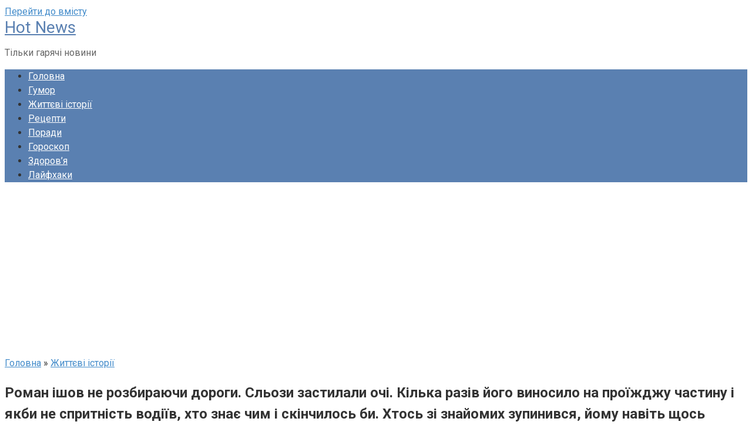

--- FILE ---
content_type: text/html; charset=utf-8
request_url: https://www.google.com/recaptcha/api2/aframe
body_size: 267
content:
<!DOCTYPE HTML><html><head><meta http-equiv="content-type" content="text/html; charset=UTF-8"></head><body><script nonce="_evqGFcEKVveQGeOf6ghUQ">/** Anti-fraud and anti-abuse applications only. See google.com/recaptcha */ try{var clients={'sodar':'https://pagead2.googlesyndication.com/pagead/sodar?'};window.addEventListener("message",function(a){try{if(a.source===window.parent){var b=JSON.parse(a.data);var c=clients[b['id']];if(c){var d=document.createElement('img');d.src=c+b['params']+'&rc='+(localStorage.getItem("rc::a")?sessionStorage.getItem("rc::b"):"");window.document.body.appendChild(d);sessionStorage.setItem("rc::e",parseInt(sessionStorage.getItem("rc::e")||0)+1);localStorage.setItem("rc::h",'1763802434989');}}}catch(b){}});window.parent.postMessage("_grecaptcha_ready", "*");}catch(b){}</script></body></html>

--- FILE ---
content_type: application/javascript; charset=utf-8
request_url: https://fundingchoicesmessages.google.com/f/AGSKWxUWtmQitJQRAB5-wXoMdvKRW7XTIYEAtOferge02nrzV3oQ0DUU9mP8sjKUJnbyY4JCjhfREAEfSJg307ayn8c7to_YlP3rg-hJ90yFdyAE2zes_yqPaSlwn4DN7tlBW8KT9tqmTNnqL9HvXxhh1E9yLsY8UdnPJav015j2EGKvLGbIeDpYiiMkD8Ng/_/swfbin/ad3-/adfrm./home/sponsor_.adplacement=script,domain=imageporter.com
body_size: -1291
content:
window['c28e9379-ac5e-4e22-98aa-193f0c381830'] = true;